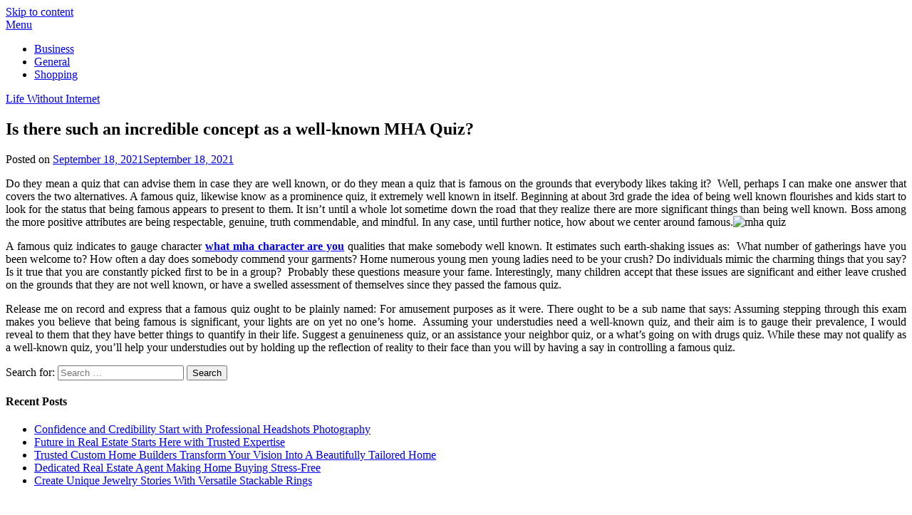

--- FILE ---
content_type: text/html; charset=UTF-8
request_url: https://www.pcv-combs.net/is-there-such-an-incredible-concept-as-a-well-known-mha-quiz.htm
body_size: 9128
content:
<!doctype html>
<html lang="en-US">
<head>
	<meta charset="UTF-8">
	<meta name="viewport" content="width=device-width, initial-scale=1">
	<link rel="profile" href="https://gmpg.org/xfn/11">
	<title>Is there such an incredible concept as a well-known MHA Quiz? &#8211; Life Without Internet</title>
<meta name='robots' content='max-image-preview:large' />
	<style>img:is([sizes="auto" i], [sizes^="auto," i]) { contain-intrinsic-size: 3000px 1500px }</style>
	<link rel='dns-prefetch' href='//fonts.googleapis.com' />
<link rel="alternate" type="application/rss+xml" title="Life Without Internet &raquo; Feed" href="https://www.pcv-combs.net/feed" />
<link rel="alternate" type="application/rss+xml" title="Life Without Internet &raquo; Comments Feed" href="https://www.pcv-combs.net/comments/feed" />
<link rel="alternate" type="application/rss+xml" title="Life Without Internet &raquo; Is there such an incredible concept as a well-known MHA Quiz? Comments Feed" href="https://www.pcv-combs.net/is-there-such-an-incredible-concept-as-a-well-known-mha-quiz.htm/feed" />
<script type="text/javascript">
/* <![CDATA[ */
window._wpemojiSettings = {"baseUrl":"https:\/\/s.w.org\/images\/core\/emoji\/15.0.3\/72x72\/","ext":".png","svgUrl":"https:\/\/s.w.org\/images\/core\/emoji\/15.0.3\/svg\/","svgExt":".svg","source":{"concatemoji":"https:\/\/www.pcv-combs.net\/wp-includes\/js\/wp-emoji-release.min.js?ver=6.7.4"}};
/*! This file is auto-generated */
!function(i,n){var o,s,e;function c(e){try{var t={supportTests:e,timestamp:(new Date).valueOf()};sessionStorage.setItem(o,JSON.stringify(t))}catch(e){}}function p(e,t,n){e.clearRect(0,0,e.canvas.width,e.canvas.height),e.fillText(t,0,0);var t=new Uint32Array(e.getImageData(0,0,e.canvas.width,e.canvas.height).data),r=(e.clearRect(0,0,e.canvas.width,e.canvas.height),e.fillText(n,0,0),new Uint32Array(e.getImageData(0,0,e.canvas.width,e.canvas.height).data));return t.every(function(e,t){return e===r[t]})}function u(e,t,n){switch(t){case"flag":return n(e,"\ud83c\udff3\ufe0f\u200d\u26a7\ufe0f","\ud83c\udff3\ufe0f\u200b\u26a7\ufe0f")?!1:!n(e,"\ud83c\uddfa\ud83c\uddf3","\ud83c\uddfa\u200b\ud83c\uddf3")&&!n(e,"\ud83c\udff4\udb40\udc67\udb40\udc62\udb40\udc65\udb40\udc6e\udb40\udc67\udb40\udc7f","\ud83c\udff4\u200b\udb40\udc67\u200b\udb40\udc62\u200b\udb40\udc65\u200b\udb40\udc6e\u200b\udb40\udc67\u200b\udb40\udc7f");case"emoji":return!n(e,"\ud83d\udc26\u200d\u2b1b","\ud83d\udc26\u200b\u2b1b")}return!1}function f(e,t,n){var r="undefined"!=typeof WorkerGlobalScope&&self instanceof WorkerGlobalScope?new OffscreenCanvas(300,150):i.createElement("canvas"),a=r.getContext("2d",{willReadFrequently:!0}),o=(a.textBaseline="top",a.font="600 32px Arial",{});return e.forEach(function(e){o[e]=t(a,e,n)}),o}function t(e){var t=i.createElement("script");t.src=e,t.defer=!0,i.head.appendChild(t)}"undefined"!=typeof Promise&&(o="wpEmojiSettingsSupports",s=["flag","emoji"],n.supports={everything:!0,everythingExceptFlag:!0},e=new Promise(function(e){i.addEventListener("DOMContentLoaded",e,{once:!0})}),new Promise(function(t){var n=function(){try{var e=JSON.parse(sessionStorage.getItem(o));if("object"==typeof e&&"number"==typeof e.timestamp&&(new Date).valueOf()<e.timestamp+604800&&"object"==typeof e.supportTests)return e.supportTests}catch(e){}return null}();if(!n){if("undefined"!=typeof Worker&&"undefined"!=typeof OffscreenCanvas&&"undefined"!=typeof URL&&URL.createObjectURL&&"undefined"!=typeof Blob)try{var e="postMessage("+f.toString()+"("+[JSON.stringify(s),u.toString(),p.toString()].join(",")+"));",r=new Blob([e],{type:"text/javascript"}),a=new Worker(URL.createObjectURL(r),{name:"wpTestEmojiSupports"});return void(a.onmessage=function(e){c(n=e.data),a.terminate(),t(n)})}catch(e){}c(n=f(s,u,p))}t(n)}).then(function(e){for(var t in e)n.supports[t]=e[t],n.supports.everything=n.supports.everything&&n.supports[t],"flag"!==t&&(n.supports.everythingExceptFlag=n.supports.everythingExceptFlag&&n.supports[t]);n.supports.everythingExceptFlag=n.supports.everythingExceptFlag&&!n.supports.flag,n.DOMReady=!1,n.readyCallback=function(){n.DOMReady=!0}}).then(function(){return e}).then(function(){var e;n.supports.everything||(n.readyCallback(),(e=n.source||{}).concatemoji?t(e.concatemoji):e.wpemoji&&e.twemoji&&(t(e.twemoji),t(e.wpemoji)))}))}((window,document),window._wpemojiSettings);
/* ]]> */
</script>

<style id='wp-emoji-styles-inline-css' type='text/css'>

	img.wp-smiley, img.emoji {
		display: inline !important;
		border: none !important;
		box-shadow: none !important;
		height: 1em !important;
		width: 1em !important;
		margin: 0 0.07em !important;
		vertical-align: -0.1em !important;
		background: none !important;
		padding: 0 !important;
	}
</style>
<link rel='stylesheet' id='wp-block-library-css' href='https://www.pcv-combs.net/wp-includes/css/dist/block-library/style.min.css?ver=6.7.4' type='text/css' media='all' />
<style id='classic-theme-styles-inline-css' type='text/css'>
/*! This file is auto-generated */
.wp-block-button__link{color:#fff;background-color:#32373c;border-radius:9999px;box-shadow:none;text-decoration:none;padding:calc(.667em + 2px) calc(1.333em + 2px);font-size:1.125em}.wp-block-file__button{background:#32373c;color:#fff;text-decoration:none}
</style>
<style id='global-styles-inline-css' type='text/css'>
:root{--wp--preset--aspect-ratio--square: 1;--wp--preset--aspect-ratio--4-3: 4/3;--wp--preset--aspect-ratio--3-4: 3/4;--wp--preset--aspect-ratio--3-2: 3/2;--wp--preset--aspect-ratio--2-3: 2/3;--wp--preset--aspect-ratio--16-9: 16/9;--wp--preset--aspect-ratio--9-16: 9/16;--wp--preset--color--black: #000000;--wp--preset--color--cyan-bluish-gray: #abb8c3;--wp--preset--color--white: #ffffff;--wp--preset--color--pale-pink: #f78da7;--wp--preset--color--vivid-red: #cf2e2e;--wp--preset--color--luminous-vivid-orange: #ff6900;--wp--preset--color--luminous-vivid-amber: #fcb900;--wp--preset--color--light-green-cyan: #7bdcb5;--wp--preset--color--vivid-green-cyan: #00d084;--wp--preset--color--pale-cyan-blue: #8ed1fc;--wp--preset--color--vivid-cyan-blue: #0693e3;--wp--preset--color--vivid-purple: #9b51e0;--wp--preset--gradient--vivid-cyan-blue-to-vivid-purple: linear-gradient(135deg,rgba(6,147,227,1) 0%,rgb(155,81,224) 100%);--wp--preset--gradient--light-green-cyan-to-vivid-green-cyan: linear-gradient(135deg,rgb(122,220,180) 0%,rgb(0,208,130) 100%);--wp--preset--gradient--luminous-vivid-amber-to-luminous-vivid-orange: linear-gradient(135deg,rgba(252,185,0,1) 0%,rgba(255,105,0,1) 100%);--wp--preset--gradient--luminous-vivid-orange-to-vivid-red: linear-gradient(135deg,rgba(255,105,0,1) 0%,rgb(207,46,46) 100%);--wp--preset--gradient--very-light-gray-to-cyan-bluish-gray: linear-gradient(135deg,rgb(238,238,238) 0%,rgb(169,184,195) 100%);--wp--preset--gradient--cool-to-warm-spectrum: linear-gradient(135deg,rgb(74,234,220) 0%,rgb(151,120,209) 20%,rgb(207,42,186) 40%,rgb(238,44,130) 60%,rgb(251,105,98) 80%,rgb(254,248,76) 100%);--wp--preset--gradient--blush-light-purple: linear-gradient(135deg,rgb(255,206,236) 0%,rgb(152,150,240) 100%);--wp--preset--gradient--blush-bordeaux: linear-gradient(135deg,rgb(254,205,165) 0%,rgb(254,45,45) 50%,rgb(107,0,62) 100%);--wp--preset--gradient--luminous-dusk: linear-gradient(135deg,rgb(255,203,112) 0%,rgb(199,81,192) 50%,rgb(65,88,208) 100%);--wp--preset--gradient--pale-ocean: linear-gradient(135deg,rgb(255,245,203) 0%,rgb(182,227,212) 50%,rgb(51,167,181) 100%);--wp--preset--gradient--electric-grass: linear-gradient(135deg,rgb(202,248,128) 0%,rgb(113,206,126) 100%);--wp--preset--gradient--midnight: linear-gradient(135deg,rgb(2,3,129) 0%,rgb(40,116,252) 100%);--wp--preset--font-size--small: 13px;--wp--preset--font-size--medium: 20px;--wp--preset--font-size--large: 36px;--wp--preset--font-size--x-large: 42px;--wp--preset--spacing--20: 0.44rem;--wp--preset--spacing--30: 0.67rem;--wp--preset--spacing--40: 1rem;--wp--preset--spacing--50: 1.5rem;--wp--preset--spacing--60: 2.25rem;--wp--preset--spacing--70: 3.38rem;--wp--preset--spacing--80: 5.06rem;--wp--preset--shadow--natural: 6px 6px 9px rgba(0, 0, 0, 0.2);--wp--preset--shadow--deep: 12px 12px 50px rgba(0, 0, 0, 0.4);--wp--preset--shadow--sharp: 6px 6px 0px rgba(0, 0, 0, 0.2);--wp--preset--shadow--outlined: 6px 6px 0px -3px rgba(255, 255, 255, 1), 6px 6px rgba(0, 0, 0, 1);--wp--preset--shadow--crisp: 6px 6px 0px rgba(0, 0, 0, 1);}:where(.is-layout-flex){gap: 0.5em;}:where(.is-layout-grid){gap: 0.5em;}body .is-layout-flex{display: flex;}.is-layout-flex{flex-wrap: wrap;align-items: center;}.is-layout-flex > :is(*, div){margin: 0;}body .is-layout-grid{display: grid;}.is-layout-grid > :is(*, div){margin: 0;}:where(.wp-block-columns.is-layout-flex){gap: 2em;}:where(.wp-block-columns.is-layout-grid){gap: 2em;}:where(.wp-block-post-template.is-layout-flex){gap: 1.25em;}:where(.wp-block-post-template.is-layout-grid){gap: 1.25em;}.has-black-color{color: var(--wp--preset--color--black) !important;}.has-cyan-bluish-gray-color{color: var(--wp--preset--color--cyan-bluish-gray) !important;}.has-white-color{color: var(--wp--preset--color--white) !important;}.has-pale-pink-color{color: var(--wp--preset--color--pale-pink) !important;}.has-vivid-red-color{color: var(--wp--preset--color--vivid-red) !important;}.has-luminous-vivid-orange-color{color: var(--wp--preset--color--luminous-vivid-orange) !important;}.has-luminous-vivid-amber-color{color: var(--wp--preset--color--luminous-vivid-amber) !important;}.has-light-green-cyan-color{color: var(--wp--preset--color--light-green-cyan) !important;}.has-vivid-green-cyan-color{color: var(--wp--preset--color--vivid-green-cyan) !important;}.has-pale-cyan-blue-color{color: var(--wp--preset--color--pale-cyan-blue) !important;}.has-vivid-cyan-blue-color{color: var(--wp--preset--color--vivid-cyan-blue) !important;}.has-vivid-purple-color{color: var(--wp--preset--color--vivid-purple) !important;}.has-black-background-color{background-color: var(--wp--preset--color--black) !important;}.has-cyan-bluish-gray-background-color{background-color: var(--wp--preset--color--cyan-bluish-gray) !important;}.has-white-background-color{background-color: var(--wp--preset--color--white) !important;}.has-pale-pink-background-color{background-color: var(--wp--preset--color--pale-pink) !important;}.has-vivid-red-background-color{background-color: var(--wp--preset--color--vivid-red) !important;}.has-luminous-vivid-orange-background-color{background-color: var(--wp--preset--color--luminous-vivid-orange) !important;}.has-luminous-vivid-amber-background-color{background-color: var(--wp--preset--color--luminous-vivid-amber) !important;}.has-light-green-cyan-background-color{background-color: var(--wp--preset--color--light-green-cyan) !important;}.has-vivid-green-cyan-background-color{background-color: var(--wp--preset--color--vivid-green-cyan) !important;}.has-pale-cyan-blue-background-color{background-color: var(--wp--preset--color--pale-cyan-blue) !important;}.has-vivid-cyan-blue-background-color{background-color: var(--wp--preset--color--vivid-cyan-blue) !important;}.has-vivid-purple-background-color{background-color: var(--wp--preset--color--vivid-purple) !important;}.has-black-border-color{border-color: var(--wp--preset--color--black) !important;}.has-cyan-bluish-gray-border-color{border-color: var(--wp--preset--color--cyan-bluish-gray) !important;}.has-white-border-color{border-color: var(--wp--preset--color--white) !important;}.has-pale-pink-border-color{border-color: var(--wp--preset--color--pale-pink) !important;}.has-vivid-red-border-color{border-color: var(--wp--preset--color--vivid-red) !important;}.has-luminous-vivid-orange-border-color{border-color: var(--wp--preset--color--luminous-vivid-orange) !important;}.has-luminous-vivid-amber-border-color{border-color: var(--wp--preset--color--luminous-vivid-amber) !important;}.has-light-green-cyan-border-color{border-color: var(--wp--preset--color--light-green-cyan) !important;}.has-vivid-green-cyan-border-color{border-color: var(--wp--preset--color--vivid-green-cyan) !important;}.has-pale-cyan-blue-border-color{border-color: var(--wp--preset--color--pale-cyan-blue) !important;}.has-vivid-cyan-blue-border-color{border-color: var(--wp--preset--color--vivid-cyan-blue) !important;}.has-vivid-purple-border-color{border-color: var(--wp--preset--color--vivid-purple) !important;}.has-vivid-cyan-blue-to-vivid-purple-gradient-background{background: var(--wp--preset--gradient--vivid-cyan-blue-to-vivid-purple) !important;}.has-light-green-cyan-to-vivid-green-cyan-gradient-background{background: var(--wp--preset--gradient--light-green-cyan-to-vivid-green-cyan) !important;}.has-luminous-vivid-amber-to-luminous-vivid-orange-gradient-background{background: var(--wp--preset--gradient--luminous-vivid-amber-to-luminous-vivid-orange) !important;}.has-luminous-vivid-orange-to-vivid-red-gradient-background{background: var(--wp--preset--gradient--luminous-vivid-orange-to-vivid-red) !important;}.has-very-light-gray-to-cyan-bluish-gray-gradient-background{background: var(--wp--preset--gradient--very-light-gray-to-cyan-bluish-gray) !important;}.has-cool-to-warm-spectrum-gradient-background{background: var(--wp--preset--gradient--cool-to-warm-spectrum) !important;}.has-blush-light-purple-gradient-background{background: var(--wp--preset--gradient--blush-light-purple) !important;}.has-blush-bordeaux-gradient-background{background: var(--wp--preset--gradient--blush-bordeaux) !important;}.has-luminous-dusk-gradient-background{background: var(--wp--preset--gradient--luminous-dusk) !important;}.has-pale-ocean-gradient-background{background: var(--wp--preset--gradient--pale-ocean) !important;}.has-electric-grass-gradient-background{background: var(--wp--preset--gradient--electric-grass) !important;}.has-midnight-gradient-background{background: var(--wp--preset--gradient--midnight) !important;}.has-small-font-size{font-size: var(--wp--preset--font-size--small) !important;}.has-medium-font-size{font-size: var(--wp--preset--font-size--medium) !important;}.has-large-font-size{font-size: var(--wp--preset--font-size--large) !important;}.has-x-large-font-size{font-size: var(--wp--preset--font-size--x-large) !important;}
:where(.wp-block-post-template.is-layout-flex){gap: 1.25em;}:where(.wp-block-post-template.is-layout-grid){gap: 1.25em;}
:where(.wp-block-columns.is-layout-flex){gap: 2em;}:where(.wp-block-columns.is-layout-grid){gap: 2em;}
:root :where(.wp-block-pullquote){font-size: 1.5em;line-height: 1.6;}
</style>
<link rel='stylesheet' id='font-awesome-css' href='https://www.pcv-combs.net/wp-content/themes/businessly/css/font-awesome.min.css?ver=6.7.4' type='text/css' media='all' />
<link rel='stylesheet' id='businessly-style-css' href='https://www.pcv-combs.net/wp-content/themes/businessly/style.css?ver=6.7.4' type='text/css' media='all' />
<link rel='stylesheet' id='businessly-google-fonts-css' href='//fonts.googleapis.com/css?family=Roboto%3A300%2C400%2C500&#038;ver=6.7.4' type='text/css' media='all' />
<script type="text/javascript" src="https://www.pcv-combs.net/wp-includes/js/jquery/jquery.min.js?ver=3.7.1" id="jquery-core-js"></script>
<script type="text/javascript" src="https://www.pcv-combs.net/wp-includes/js/jquery/jquery-migrate.min.js?ver=3.4.1" id="jquery-migrate-js"></script>
<link rel="https://api.w.org/" href="https://www.pcv-combs.net/wp-json/" /><link rel="alternate" title="JSON" type="application/json" href="https://www.pcv-combs.net/wp-json/wp/v2/posts/2595" /><link rel="EditURI" type="application/rsd+xml" title="RSD" href="https://www.pcv-combs.net/xmlrpc.php?rsd" />
<meta name="generator" content="WordPress 6.7.4" />
<link rel="canonical" href="https://www.pcv-combs.net/is-there-such-an-incredible-concept-as-a-well-known-mha-quiz.htm" />
<link rel='shortlink' href='https://www.pcv-combs.net/?p=2595' />
<link rel="alternate" title="oEmbed (JSON)" type="application/json+oembed" href="https://www.pcv-combs.net/wp-json/oembed/1.0/embed?url=https%3A%2F%2Fwww.pcv-combs.net%2Fis-there-such-an-incredible-concept-as-a-well-known-mha-quiz.htm" />
<link rel="alternate" title="oEmbed (XML)" type="text/xml+oembed" href="https://www.pcv-combs.net/wp-json/oembed/1.0/embed?url=https%3A%2F%2Fwww.pcv-combs.net%2Fis-there-such-an-incredible-concept-as-a-well-known-mha-quiz.htm&#038;format=xml" />
<link rel="pingback" href="https://www.pcv-combs.net/xmlrpc.php">
		<style type="text/css">
		body, .site, .swidgets-wrap h3, .post-data-text { background: ; }
		.site-title a, .site-description { color: ; }
		.sheader { background-color:  !important; }
		.main-navigation ul li a, .main-navigation ul li .sub-arrow, .super-menu .toggle-mobile-menu,.toggle-mobile-menu:before, .mobile-menu-active .smenu-hide { color: ; }
		#smobile-menu.show .main-navigation ul ul.children.active, #smobile-menu.show .main-navigation ul ul.sub-menu.active, #smobile-menu.show .main-navigation ul li, .smenu-hide.toggle-mobile-menu.menu-toggle, #smobile-menu.show .main-navigation ul li, .primary-menu ul li ul.children li, .primary-menu ul li ul.sub-menu li, .primary-menu .pmenu, .super-menu { border-color: ; border-bottom-color: ; }
		#secondary .widget h3, #secondary .widget h3 a, #secondary .widget h4, #secondary .widget h1, #secondary .widget h2, #secondary .widget h5, #secondary .widget h6, #secondary .widget h4 a { color: ; }
		#secondary .widget a, #secondary a, #secondary .widget li a , #secondary span.sub-arrow{ color: ; }
		#secondary, #secondary .widget, #secondary .widget p, #secondary .widget li, .widget time.rpwe-time.published { color: ; }
		#secondary .swidgets-wrap, #secondary .widget ul li, .featured-sidebar .search-field { border-color: ; }
		.site-info, .footer-column-three input.search-submit, .footer-column-three p, .footer-column-three li, .footer-column-three td, .footer-column-three th, .footer-column-three caption { color: ; }
		.footer-column-three h3, .footer-column-three h4, .footer-column-three h5, .footer-column-three h6, .footer-column-three h1, .footer-column-three h2, .footer-column-three h4, .footer-column-three h3 a { color: ; }
		.footer-column-three a, .footer-column-three li a, .footer-column-three .widget a, .footer-column-three .sub-arrow { color: ; }
		.footer-column-three h3:after { background: ; }
		.site-info, .widget ul li, .footer-column-three input.search-field, .footer-column-three input.search-submit { border-color: ; }
		.site-footer { background-color: ; }
		.content-wrapper h2.entry-title a, .content-wrapper h2.entry-title a:hover, .content-wrapper h2.entry-title a:active, .content-wrapper h2.entry-title a:focus, .archive .page-header h1, .blogposts-list h2 a, .blogposts-list h2 a:hover, .blogposts-list h2 a:active, .search-results h1.page-title { color: ; }
		.blogposts-list .post-data-text, .blogposts-list .post-data-text a, .content-wrapper .post-data-text *{ color: ; }
		.blogposts-list p { color: ; }
		.page-numbers li a, .blogposts-list .blogpost-button { background: ; }
		.page-numbers li a, .blogposts-list .blogpost-button, span.page-numbers.dots, .page-numbers.current, .page-numbers li a:hover { color: ; }
		.archive .page-header h1, .search-results h1.page-title, .blogposts-list.fbox, span.page-numbers.dots, .page-numbers li a, .page-numbers.current { border-color: ; }
		.blogposts-list .post-data-divider { background: ; }
		.page .comments-area .comment-author, .page .comments-area .comment-author a, .page .comments-area .comments-title, .page .content-area h1, .page .content-area h2, .page .content-area h3, .page .content-area h4, .page .content-area h5, .page .content-area h6, .page .content-area th, .single  .comments-area .comment-author, .single .comments-area .comment-author a, .single .comments-area .comments-title, .single .content-area h1, .single .content-area h2, .single .content-area h3, .single .content-area h4, .single .content-area h5, .single .content-area h6, .single .content-area th, .search-no-results h1, .error404 h1 { color: ; }
		.single .post-data-text, .page .post-data-text, .page .post-data-text a, .single .post-data-text a, .comments-area .comment-meta .comment-metadata a, .single .post-data-text * { color: ; }
		.page .content-area p, .page article, .page .content-area table, .page .content-area dd, .page .content-area dt, .page .content-area address, .page .content-area .entry-content, .page .content-area li, .page .content-area ol, .single .content-area p, .single article, .single .content-area table, .single .content-area dd, .single .content-area dt, .single .content-area address, .single .entry-content, .single .content-area li, .single .content-area ol, .search-no-results .page-content p { color: ; }
		.single .entry-content a, .page .entry-content a, .comment-content a, .comments-area .reply a, .logged-in-as a, .comments-area .comment-respond a { color: ; }
		.comments-area p.form-submit input { background: ; }
		.error404 .page-content p, .error404 input.search-submit, .search-no-results input.search-submit { color: ; }
		.page .comments-area, .page article.fbox, .page article tr, .page .comments-area ol.comment-list ol.children li, .page .comments-area ol.comment-list .comment, .single .comments-area, .single article.fbox, .single article tr, .comments-area ol.comment-list ol.children li, .comments-area ol.comment-list .comment, .error404 main#main, .error404 .search-form label, .search-no-results .search-form label, .error404 input.search-submit, .search-no-results input.search-submit, .error404 main#main, .search-no-results section.fbox.no-results.not-found{ border-color: ; }
		.single .post-data-divider, .page .post-data-divider { background: ; }
		.single .comments-area p.form-submit input, .page .comments-area p.form-submit input { color: ; }
		.bottom-header-wrapper { padding-top: px; }
		.bottom-header-wrapper { padding-bottom: px; }
		.bottom-header-wrapper { background: ; }
		.bottom-header-wrapper *{ color: ; }
		.header-widget a, .header-widget li a, .header-widget i.fa { color: ; }
		.header-widget, .header-widget p, .header-widget li, .header-widget .textwidget { color: ; }
		.header-widget .widget-title, .header-widget h1, .header-widget h3, .header-widget h2, .header-widget h4, .header-widget h5, .header-widget h6{ color: ; }
		.header-widget.swidgets-wrap, .header-widget ul li, .header-widget .search-field { border-color: ; }
		.bottom-header-title, .bottom-header-paragraph{ color: ; }
		#secondary .widget-title-lines:after, #secondary .widget-title-lines:before { background: ; }
		.header-widgets-wrapper .swidgets-wrap{ background: ; }
		.top-nav-wrapper, .primary-menu .pmenu, .super-menu, #smobile-menu, .primary-menu ul li ul.children, .primary-menu ul li ul.sub-menu { background-color: ; }
		#secondary .widget{ background: ; }
		#secondary .swidget { border-color: ; }
		.archive article.fbox, .search-results article.fbox, .blog article.fbox { background: ; }
		.comments-area, .single article.fbox, .page article.fbox { background: ; }
		</style>
		<style type="text/css">


	.bottom-header-wrapper .logo-container .logofont {
		color: #fff;
	}
	.bottom-header-wrapper .logo-container .logofont {
		border-color:#fff;
	}
	
	https://www.pcv-combs.net/wp-content/themes/businessly/img/bg-img-2.jpg"
			.bottom-header-wrapper .logo-container .logofont {
			color: #fff;
		}
		.bottom-header-wrapper .logo-container .logofont {
			border-color:#fff;
		}
	</style>
</head>

<body data-rsssl=1 class="post-template-default single single-post postid-2595 single-format-standard header-image">
	     <a class="skip-link screen-reader-text" href="#content">
Skip to content</a>

	<div id="page" class="site">

			


		<!--Nav start-->

		<header id="masthead" class="sheader site-header clearfix">
			<nav id="primary-site-navigation" class="primary-menu main-navigation clearfix">

				<a href="#" id="pull" class="smenu-hide toggle-mobile-menu menu-toggle" aria-controls="secondary-menu" aria-expanded="false">Menu</a>
				<div class="top-nav-wrapper">
					<div class="content-wrap">
						<div class="center-main-menu">
							<div class="menu-main-container"><ul id="primary-menu" class="pmenu"><li id="menu-item-38" class="menu-item menu-item-type-taxonomy menu-item-object-category menu-item-38"><a href="https://www.pcv-combs.net/category/business">Business</a></li>
<li id="menu-item-39" class="menu-item menu-item-type-taxonomy menu-item-object-category menu-item-39"><a href="https://www.pcv-combs.net/category/general">General</a></li>
<li id="menu-item-40" class="menu-item menu-item-type-taxonomy menu-item-object-category menu-item-40"><a href="https://www.pcv-combs.net/category/shopping">Shopping</a></li>
</ul></div>							</div>
						</div>
					</div>
				</nav>

				<div class="super-menu clearfix">
					<div class="super-menu-inner">
						<a href="#" id="pull" class="toggle-mobile-menu menu-toggle" aria-controls="secondary-menu" aria-expanded="false">

															<a class="logofont" href="https://www.pcv-combs.net/" rel="home">Life Without Internet</a>
													</a>
					</div>
				</div>
				<div id="mobile-menu-overlay"></div>
			</header>
			<!--Nav end-->

			<div class="content-wrap">
					<!-- Upper widgets -->
					<div class="header-widgets-wrapper">
						
						
											</div>
					<!-- / Upper widgets -->


			</div>

			<div id="content" class="site-content clearfix">
				<div class="content-wrap">

	<div id="primary" class="featured-content content-area">
		<main id="main" class="site-main">

				<article id="post-2595" class="posts-entry fbox post-2595 post type-post status-publish format-standard hentry category-entertainment">
	<header class="entry-header">
		<h1 class="entry-title">Is there such an incredible concept as a well-known MHA Quiz?</h1>		<div class="entry-meta">
			<div class="blog-data-wrapper">
				<div class="post-data-divider"></div>
				<div class="post-data-positioning">
					<div class="post-data-text">
						<span class="posted-on">Posted on <a href="https://www.pcv-combs.net/is-there-such-an-incredible-concept-as-a-well-known-mha-quiz.htm" rel="bookmark"><time class="entry-date published" datetime="2021-09-18T10:22:50+00:00">September 18, 2021</time><time class="updated" datetime="2021-09-18T11:10:25+00:00">September 18, 2021</time></a></span><span class="byline"> </span>					</div>
				</div>
			</div>
		</div><!-- .entry-meta -->
			</header><!-- .entry-header -->

	<div class="entry-content">
		<p style="text-align: justify;">Do they mean a quiz that can advise them in case they are well known, or do they mean a quiz that is famous on the grounds that everybody likes taking it?  Well, perhaps I can make one answer that covers the two alternatives. A famous quiz, likewise know as a prominence quiz, it extremely well known in itself. Beginning at about 3rd grade the idea of being well known flourishes and kids start to look for the status that being famous appears to present to them. It isn&#8217;t until a whole lot sometime down the road that they realize there are more significant things than being well known. Boss among the more positive attributes are being respectable, genuine, truth commendable, and mindful. In any case, until further notice, how about we center around famous.<img fetchpriority="high" decoding="async" class="aligncenter size-large wp-image-2597" src="https://www.pcv-combs.net/wp-content/uploads/2021/09/maxresdefault-5-1024x576.jpg" alt="mha quiz" width="640" height="360" srcset="https://www.pcv-combs.net/wp-content/uploads/2021/09/maxresdefault-5-1024x576.jpg 1024w, https://www.pcv-combs.net/wp-content/uploads/2021/09/maxresdefault-5-300x169.jpg 300w, https://www.pcv-combs.net/wp-content/uploads/2021/09/maxresdefault-5-768x432.jpg 768w, https://www.pcv-combs.net/wp-content/uploads/2021/09/maxresdefault-5-850x478.jpg 850w, https://www.pcv-combs.net/wp-content/uploads/2021/09/maxresdefault-5.jpg 1280w" sizes="(max-width: 640px) 100vw, 640px" /></p>
<p style="text-align: justify;">A famous quiz indicates to gauge character <strong><a href="https://www.quizexpo.com/which-my-hero-academia-character-are-you/">what mha character are you</a></strong> qualities that make somebody well known. It estimates such earth-shaking issues as:  What number of gatherings have you been welcome to? How often a day does somebody commend your garments? Home numerous young men young ladies need to be your crush? Do individuals mimic the charming things that you say? Is it true that you are constantly picked first to be in a group?  Probably these questions measure your fame. Interestingly, many children accept that these issues are significant and either leave crushed on the grounds that they are not well known, or have a swelled assessment of themselves since they passed the famous quiz.</p>
<p style="text-align: justify;">Release me on record and express that a famous quiz ought to be plainly named: For amusement purposes as it were. There ought to be a sub name that says: Assuming stepping through this exam makes you believe that being famous is significant, your lights are on yet no one&#8217;s home.  Assuming your understudies need a well-known quiz, and their aim is to gauge their prevalence, I would reveal to them that they have better things to quantify in their life. Suggest a genuineness quiz, or an assistance your neighbor quiz, or a what&#8217;s going on with drugs quiz. While these may not qualify as a well-known quiz, you&#8217;ll help your understudies out by holding up the reflection of reality to their face than you will by having a say in controlling a famous quiz.</p>

			</div><!-- .entry-content -->
</article><!-- #post-2595 -->

		</main><!-- #main -->
	</div><!-- #primary -->


<aside id="secondary" class="featured-sidebar widget-area">
	<section id="search-2" class="fbox swidgets-wrap widget widget_search"><form role="search" method="get" class="search-form" action="https://www.pcv-combs.net/">
				<label>
					<span class="screen-reader-text">Search for:</span>
					<input type="search" class="search-field" placeholder="Search &hellip;" value="" name="s" />
				</label>
				<input type="submit" class="search-submit" value="Search" />
			</form></section>
		<section id="recent-posts-2" class="fbox swidgets-wrap widget widget_recent_entries">
		<div class="sidebar-headline-wrapper"><div class="sidebarlines-wrapper"><div class="widget-title-lines"></div></div><h4 class="widget-title">Recent Posts</h4></div>
		<ul>
											<li>
					<a href="https://www.pcv-combs.net/confidence-and-credibility-start-with-professional-headshots-photography.htm">Confidence and Credibility Start with Professional Headshots Photography</a>
									</li>
											<li>
					<a href="https://www.pcv-combs.net/future-in-real-estate-starts-here-with-trusted-expertise.htm">Future in Real Estate Starts Here with Trusted Expertise</a>
									</li>
											<li>
					<a href="https://www.pcv-combs.net/trusted-custom-home-builders-transform-your-vision-into-a-beautifully-tailored-home.htm">Trusted Custom Home Builders Transform Your Vision Into A Beautifully Tailored Home</a>
									</li>
											<li>
					<a href="https://www.pcv-combs.net/dedicated-real-estate-agent-making-home-buying-stress-free.htm">Dedicated Real Estate Agent Making Home Buying Stress-Free</a>
									</li>
											<li>
					<a href="https://www.pcv-combs.net/create-unique-jewelry-stories-with-versatile-stackable-rings.htm">Create Unique Jewelry Stories With Versatile Stackable Rings</a>
									</li>
					</ul>

		</section><section id="text-3" class="fbox swidgets-wrap widget widget_text">			<div class="textwidget"><p><img loading="lazy" decoding="async" class="aligncenter size-full wp-image-12" src="https://www.pcv-combs.net/wp-content/uploads/2019/07/ads-2.jpg" alt="" width="774" height="1032" srcset="https://www.pcv-combs.net/wp-content/uploads/2019/07/ads-2.jpg 774w, https://www.pcv-combs.net/wp-content/uploads/2019/07/ads-2-225x300.jpg 225w, https://www.pcv-combs.net/wp-content/uploads/2019/07/ads-2-768x1024.jpg 768w, https://www.pcv-combs.net/wp-content/uploads/2019/07/ads-2-300x400.jpg 300w" sizes="auto, (max-width: 774px) 100vw, 774px" /></p>
</div>
		</section><section id="categories-2" class="fbox swidgets-wrap widget widget_categories"><div class="sidebar-headline-wrapper"><div class="sidebarlines-wrapper"><div class="widget-title-lines"></div></div><h4 class="widget-title">Categories</h4></div>
			<ul>
					<li class="cat-item cat-item-40"><a href="https://www.pcv-combs.net/category/anime">Anime</a>
</li>
	<li class="cat-item cat-item-19"><a href="https://www.pcv-combs.net/category/application">Application</a>
</li>
	<li class="cat-item cat-item-20"><a href="https://www.pcv-combs.net/category/automobile">Automobile</a>
</li>
	<li class="cat-item cat-item-17"><a href="https://www.pcv-combs.net/category/beauty">Beauty</a>
</li>
	<li class="cat-item cat-item-24"><a href="https://www.pcv-combs.net/category/betting">Betting</a>
</li>
	<li class="cat-item cat-item-3"><a href="https://www.pcv-combs.net/category/business">Business</a>
</li>
	<li class="cat-item cat-item-39"><a href="https://www.pcv-combs.net/category/cleaning">Cleaning</a>
</li>
	<li class="cat-item cat-item-41"><a href="https://www.pcv-combs.net/category/dental">Dental</a>
</li>
	<li class="cat-item cat-item-15"><a href="https://www.pcv-combs.net/category/digital-marketing">Digital Marketing</a>
</li>
	<li class="cat-item cat-item-14"><a href="https://www.pcv-combs.net/category/education">Education</a>
</li>
	<li class="cat-item cat-item-18"><a href="https://www.pcv-combs.net/category/entertainment">Entertainment</a>
</li>
	<li class="cat-item cat-item-31"><a href="https://www.pcv-combs.net/category/fashion">Fashion</a>
</li>
	<li class="cat-item cat-item-6"><a href="https://www.pcv-combs.net/category/finance">Finance</a>
</li>
	<li class="cat-item cat-item-38"><a href="https://www.pcv-combs.net/category/fitness">Fitness</a>
</li>
	<li class="cat-item cat-item-30"><a href="https://www.pcv-combs.net/category/food">Food</a>
</li>
	<li class="cat-item cat-item-25"><a href="https://www.pcv-combs.net/category/games">Games</a>
</li>
	<li class="cat-item cat-item-4"><a href="https://www.pcv-combs.net/category/general">General</a>
</li>
	<li class="cat-item cat-item-10"><a href="https://www.pcv-combs.net/category/health">Health</a>
</li>
	<li class="cat-item cat-item-27"><a href="https://www.pcv-combs.net/category/home">Home</a>
</li>
	<li class="cat-item cat-item-35"><a href="https://www.pcv-combs.net/category/home-improvement">Home Improvement</a>
</li>
	<li class="cat-item cat-item-9"><a href="https://www.pcv-combs.net/category/insurance">Insurance</a>
</li>
	<li class="cat-item cat-item-34"><a href="https://www.pcv-combs.net/category/internet-marketing">Internet Marketing</a>
</li>
	<li class="cat-item cat-item-16"><a href="https://www.pcv-combs.net/category/law">Law</a>
</li>
	<li class="cat-item cat-item-22"><a href="https://www.pcv-combs.net/category/marketing">Marketing</a>
</li>
	<li class="cat-item cat-item-7"><a href="https://www.pcv-combs.net/category/news">News</a>
</li>
	<li class="cat-item cat-item-33"><a href="https://www.pcv-combs.net/category/pets">Pets</a>
</li>
	<li class="cat-item cat-item-28"><a href="https://www.pcv-combs.net/category/photography">Photography</a>
</li>
	<li class="cat-item cat-item-8"><a href="https://www.pcv-combs.net/category/real-estate">Real Estate</a>
</li>
	<li class="cat-item cat-item-21"><a href="https://www.pcv-combs.net/category/seo">SEO</a>
</li>
	<li class="cat-item cat-item-2"><a href="https://www.pcv-combs.net/category/shopping">Shopping</a>
</li>
	<li class="cat-item cat-item-11"><a href="https://www.pcv-combs.net/category/social-media">Social Media</a>
</li>
	<li class="cat-item cat-item-23"><a href="https://www.pcv-combs.net/category/software">Software</a>
</li>
	<li class="cat-item cat-item-37"><a href="https://www.pcv-combs.net/category/sports">Sports</a>
</li>
	<li class="cat-item cat-item-12"><a href="https://www.pcv-combs.net/category/technology">Technology</a>
</li>
	<li class="cat-item cat-item-36"><a href="https://www.pcv-combs.net/category/tourist">Tourist</a>
</li>
	<li class="cat-item cat-item-13"><a href="https://www.pcv-combs.net/category/travel">Travel</a>
</li>
	<li class="cat-item cat-item-1"><a href="https://www.pcv-combs.net/category/uncategorized">Uncategorized</a>
</li>
	<li class="cat-item cat-item-26"><a href="https://www.pcv-combs.net/category/web-design">Web design</a>
</li>
	<li class="cat-item cat-item-29"><a href="https://www.pcv-combs.net/category/web-development">Web Development</a>
</li>
	<li class="cat-item cat-item-32"><a href="https://www.pcv-combs.net/category/wedding">Wedding</a>
</li>
			</ul>

			</section><section id="meta-2" class="fbox swidgets-wrap widget widget_meta"><div class="sidebar-headline-wrapper"><div class="sidebarlines-wrapper"><div class="widget-title-lines"></div></div><h4 class="widget-title">Meta</h4></div>
		<ul>
						<li><a href="https://www.pcv-combs.net/wp-login.php">Log in</a></li>
			<li><a href="https://www.pcv-combs.net/feed">Entries feed</a></li>
			<li><a href="https://www.pcv-combs.net/comments/feed">Comments feed</a></li>

			<li><a href="https://wordpress.org/">WordPress.org</a></li>
		</ul>

		</section></aside><!-- #secondary -->
</div>
</div><!-- #content -->

<footer id="colophon" class="site-footer clearfix">

	<div class="content-wrap">
		
			
			
		</div>

		<div class="site-info">
			&copy;2026 Life Without Internet							<!-- Delete below lines to remove copyright from footer -->
				<span class="footer-info-right">
					 | WordPress Theme by <a href="https://superbthemes.com/" rel="nofollow noopener">Superbthemes.com</a>
				</span>
				<!-- Delete above lines to remove copyright from footer -->
		</div><!-- .site-info -->
	</div>



</footer><!-- #colophon --> 
</div><!-- #page -->

<div id="smobile-menu" class="mobile-only"></div>
<div id="mobile-menu-overlay"></div>

<script type="text/javascript" src="https://www.pcv-combs.net/wp-content/themes/businessly/js/accessibility.js?ver=20160720" id="businessly-accessibility-js"></script>
<script type="text/javascript" src="https://www.pcv-combs.net/wp-content/themes/businessly/js/navigation.js?ver=20170823" id="businessly-navigation-js"></script>
<script type="text/javascript" src="https://www.pcv-combs.net/wp-content/themes/businessly/js/skip-link-focus-fix.js?ver=20170823" id="businessly-skip-link-focus-fix-js"></script>
<script type="text/javascript" src="https://www.pcv-combs.net/wp-content/themes/businessly/js/jquery.flexslider.js?ver=20150423" id="businessly-flexslider-js"></script>
<script type="text/javascript" src="https://www.pcv-combs.net/wp-content/themes/businessly/js/script.js?ver=20160720" id="businessly-script-js"></script>
</body>
</html>


<!-- Page cached by LiteSpeed Cache 7.7 on 2026-01-19 17:11:22 -->